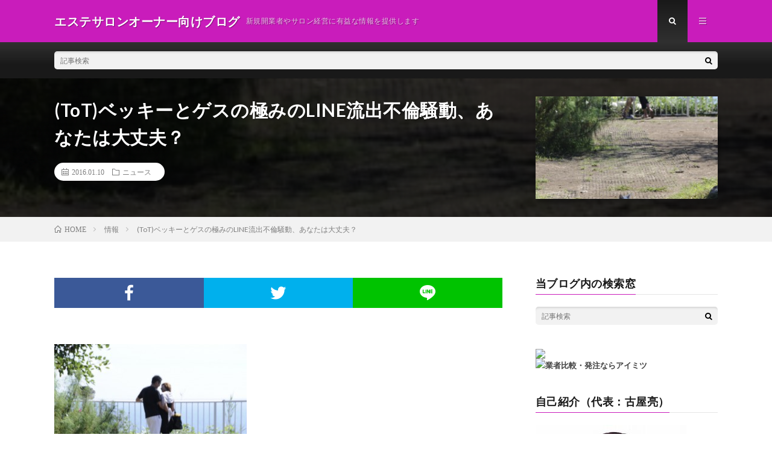

--- FILE ---
content_type: text/html; charset=UTF-8
request_url: http://esthe-connections.net/archives/4849
body_size: 12746
content:
<!DOCTYPE html>
<html lang="ja" prefix="og: http://ogp.me/ns#">
<head prefix="og: http://ogp.me/ns# fb: http://ogp.me/ns/fb# article: http://ogp.me/ns/article#">
<meta charset="UTF-8">
<title>(ToT)ベッキーとゲスの極みのLINE流出不倫騒動、あなたは大丈夫？ │ エステサロンオーナー向けブログ</title>
<link rel='stylesheet' id='wp-block-library-css'  href='http://esthe-connections.net/wp-includes/css/dist/block-library/style.min.css?ver=5.4.18' type='text/css' media='all' />
<link rel='stylesheet' id='contact-form-7-css'  href='http://esthe-connections.net/wp-content/plugins/contact-form-7/includes/css/styles.css?ver=5.1.3' type='text/css' media='all' />
<script type='text/javascript' src='http://esthe-connections.net/wp-includes/js/jquery/jquery.js?ver=1.12.4-wp'></script>
<script type='text/javascript' src='http://esthe-connections.net/wp-includes/js/jquery/jquery-migrate.min.js?ver=1.4.1'></script>
<link rel='https://api.w.org/' href='http://esthe-connections.net/wp-json/' />
<link rel="canonical" href="http://esthe-connections.net/archives/4849" />
<link rel="alternate" type="application/json+oembed" href="http://esthe-connections.net/wp-json/oembed/1.0/embed?url=http%3A%2F%2Festhe-connections.net%2Farchives%2F4849" />
<link rel="alternate" type="text/xml+oembed" href="http://esthe-connections.net/wp-json/oembed/1.0/embed?url=http%3A%2F%2Festhe-connections.net%2Farchives%2F4849&#038;format=xml" />
<!-- Favicon Rotator -->
<link rel="shortcut icon" href="http://esthe-connections.net/wp-content/uploads/2016/01/furuya60-16x16.jpg" />
<!-- End Favicon Rotator -->
<link rel="stylesheet" href="http://esthe-connections.net/wp-content/themes/lionmedia/style.css">
<link rel="stylesheet" href="http://esthe-connections.net/wp-content/themes/lionmedia/css/content.css">
<link rel="stylesheet" href="http://esthe-connections.net/wp-content/themes/lionmedia/css/icon.css">
<link rel="stylesheet" href="https://fonts.googleapis.com/css?family=Lato:400,700,900">
<meta http-equiv="X-UA-Compatible" content="IE=edge">
<meta name="viewport" content="width=device-width, initial-scale=1, shrink-to-fit=no">
<link rel="dns-prefetch" href="//www.google.com">
<link rel="dns-prefetch" href="//www.google-analytics.com">
<link rel="dns-prefetch" href="//fonts.googleapis.com">
<link rel="dns-prefetch" href="//fonts.gstatic.com">
<link rel="dns-prefetch" href="//pagead2.googlesyndication.com">
<link rel="dns-prefetch" href="//googleads.g.doubleclick.net">
<link rel="dns-prefetch" href="//www.gstatic.com">
<style type="text/css">
.l-header,
.searchNavi__title,
.key__cat,
.eyecatch__cat,
.rankingBox__title,
.categoryDescription,
.pagetop,
.contactTable__header .required,
.heading.heading-primary .heading__bg,
.btn__link:hover,
.widget .tag-cloud-link:hover,
.comment-respond .submit:hover,
.comments__list .comment-reply-link:hover,
.widget .calendar_wrap tbody a:hover,
.comments__list .comment-meta,
.ctaPost__btn{background:#c91cbb;}

.heading.heading-first,
.heading.heading-widget::before,
.heading.heading-footer::before,
.btn__link,
.widget .tag-cloud-link,
.comment-respond .submit,
.comments__list .comment-reply-link,
.content a:hover,
.t-light .l-footer,
.ctaPost__btn{border-color:#c91cbb;}

.categoryBox__title,
.dateList__item a[rel=tag]:hover,
.dateList__item a[rel=category]:hover,
.copySns__copyLink:hover,
.btn__link,
.widget .tag-cloud-link,
.comment-respond .submit,
.comments__list .comment-reply-link,
.widget a:hover,
.widget ul li .rsswidget,
.content a,
.related__title,
.ctaPost__btn:hover{color:#c91cbb;}

.c-user01 {color:#000 !important}
.bgc-user01 {background:#000 !important}
.hc-user01:hover {color:#000 !important}
.c-user02 {color:#000 !important}
.bgc-user02 {background:#000 !important}
.hc-user02:hover {color:#000 !important}
.c-user03 {color:#000 !important}
.bgc-user03 {background:#000 !important}
.hc-user03:hover {color:#000 !important}
.c-user04 {color:#000 !important}
.bgc-user04 {background:#000 !important}
.hc-user04:hover {color:#000 !important}
.c-user05 {color:#000 !important}
.bgc-user05 {background:#000 !important}
.hc-user05:hover {color:#000 !important}

.singleTitle {background-image:url("http://esthe-connections.net/wp-content/uploads/2018/04/20170221200241.jpg");}

.content h2{color:#191919;}
.content h2:first-letter{
	font-size:3.2rem;
	padding-bottom:5px;
	border-bottom:3px solid;
	color:#f0b200;
}
.content h3{
	padding:20px;
	color:#191919;
	border: 1px solid #E5E5E5;
	border-left: 5px solid #f0b200;
}
</style>
<meta property="og:site_name" content="エステサロンオーナー向けブログ" />
<meta property="og:type" content="article" />
<meta property="og:title" content="(ToT)ベッキーとゲスの極みのLINE流出不倫騒動、あなたは大丈夫？" />
<meta property="og:description" content="先週は驚きの出来事が有りましたね。 そうです、ベッキーの不倫騒動です。 （ミーハーですみません＾＾） テレビを殆ど見ない僕でさえも ベッキーは知っています。 テレビを良く見る方であれば 僕以上のインパクトを受けたんではないでしょうか？ 現在" />
<meta property="og:url" content="http://esthe-connections.net/archives/4849" />
<meta property="og:image" content="http://esthe-connections.net/wp-content/uploads/2018/04/20170221200241.jpg" />
<meta name="twitter:card" content="summary" />



</head>
<body class="t-dark t-rich">

  
  <!--l-header-->
  <header class="l-header">
    <div class="container">
      
      <div class="siteTitle">

              <p class="siteTitle__name  u-txtShdw">
          <a class="siteTitle__link" href="http://esthe-connections.net">
            <span class="siteTitle__main">エステサロンオーナー向けブログ</span>
          </a>
          <span class="siteTitle__sub">新規開業者やサロン経営に有益な情報を提供します</span>
		</p>	        </div>
      
      <nav class="menuNavi">      
                <ul class="menuNavi__list">
		              <li class="menuNavi__item u-txtShdw"><span class="menuNavi__link menuNavi__link-current icon-search" id="menuNavi__search" onclick="toggle__search();"></span></li>
            <li class="menuNavi__item u-txtShdw"><span class="menuNavi__link icon-menu" id="menuNavi__menu" onclick="toggle__menu();"></span></li>
                  </ul>
      </nav>
      
    </div>
  </header>
  <!--/l-header-->
  
  <!--l-extra-->
        <div class="l-extra" id="extra__search">
      <div class="container">
        <div class="searchNavi">
                    
                <div class="searchBox">
        <form class="searchBox__form" method="get" target="_top" action="http://esthe-connections.net/" >
          <input class="searchBox__input" type="text" maxlength="50" name="s" placeholder="記事検索"><button class="searchBox__submit icon-search" type="submit" value="search"> </button>
        </form>
      </div>        </div>
      </div>
    </div>
        
    <div class="l-extraNone" id="extra__menu">
      <div class="container container-max">
        <nav class="globalNavi">
          <ul class="globalNavi__list">
          	        <li id="menu-item-2784" class="menu-item menu-item-type-post_type menu-item-object-page menu-item-2784"><a href="http://esthe-connections.net/page-2547">新規開業コンサルティング</a></li>
<li id="menu-item-2749" class="menu-item menu-item-type-post_type menu-item-object-page menu-item-2749"><a href="http://esthe-connections.net/page-830">売上UPコンサルティング</a></li>
<li id="menu-item-2786" class="menu-item menu-item-type-post_type menu-item-object-page menu-item-2786"><a href="http://esthe-connections.net/%e6%b1%82%e4%ba%ba%e5%8b%9f%e9%9b%86">【主婦限定】求人募集</a></li>
<li id="menu-item-397" class="menu-item menu-item-type-custom menu-item-object-custom menu-item-has-children menu-item-397"><a href="http://www.esthe-connections.com/company/">会社案内</a></li>
<li id="menu-item-2791" class="menu-item menu-item-type-custom menu-item-object-custom menu-item-2791"><a href="http://www.esthe-connections.com/contact/">お問い合わせ</a></li>
	                                    </ul>
        </nav>
      </div>
    </div>
  <!--/l-extra-->

  <div class="singleTitle">
    <div class="container">
    
      <!-- タイトル -->
      <div class="singleTitle__heading">
        <h1 class="heading heading-singleTitle u-txtShdw">(ToT)ベッキーとゲスの極みのLINE流出不倫騒動、あなたは大丈夫？</h1>        
        
        <ul class="dateList dateList-singleTitle">
          <li class="dateList__item icon-calendar">2016.01.10</li>
          <li class="dateList__item icon-folder"><a class="hc" href="http://esthe-connections.net/archives/category/news" rel="category">ニュース</a></li>
                  </ul>
        
        
        
      </div>
      <!-- /タイトル -->

      <!-- アイキャッチ -->
      <div class="eyecatch eyecatch-singleTitle">
        		  <img src="http://esthe-connections.net/wp-content/uploads/2018/04/20170221200241.jpg" alt="(ToT)ベッキーとゲスの極みのLINE流出不倫騒動、あなたは大丈夫？" width="272" height="410" >
		  	      
      </div>
      <!-- /アイキャッチ -->

    </div>
  </div>
<div class="breadcrumb" ><div class="container" ><ul class="breadcrumb__list"><li class="breadcrumb__item" itemscope itemtype="http://data-vocabulary.org/Breadcrumb"><a href="http://esthe-connections.net/" itemprop="url"><span class="icon-home" itemprop="title">HOME</span></a></li><li class="breadcrumb__item" itemscope itemtype="http://data-vocabulary.org/Breadcrumb"><a href="http://esthe-connections.net/archives/category/information" itemprop="url"><span itemprop="title">情報</span></a></li><li class="breadcrumb__item">(ToT)ベッキーとゲスの極みのLINE流出不倫騒動、あなたは大丈夫？</li></ul></div></div>
  <!-- l-wrapper -->
  <div class="l-wrapper">
	
    <!-- l-main -->
    <main class="l-main">
           
	        <!-- 記事上シェアボタン -->
        <aside>
<ul class="socialList">
<li class="socialList__item"><a class="socialList__link icon-facebook" href="http://www.facebook.com/sharer.php?u=http%3A%2F%2Festhe-connections.net%2Farchives%2F4849&amp;t=%28ToT%29%E3%83%99%E3%83%83%E3%82%AD%E3%83%BC%E3%81%A8%E3%82%B2%E3%82%B9%E3%81%AE%E6%A5%B5%E3%81%BF%E3%81%AELINE%E6%B5%81%E5%87%BA%E4%B8%8D%E5%80%AB%E9%A8%92%E5%8B%95%E3%80%81%E3%81%82%E3%81%AA%E3%81%9F%E3%81%AF%E5%A4%A7%E4%B8%88%E5%A4%AB%EF%BC%9F" target="_blank" title="Facebookで共有"></a></li><li class="socialList__item"><a class="socialList__link icon-twitter" href="http://twitter.com/intent/tweet?text=%28ToT%29%E3%83%99%E3%83%83%E3%82%AD%E3%83%BC%E3%81%A8%E3%82%B2%E3%82%B9%E3%81%AE%E6%A5%B5%E3%81%BF%E3%81%AELINE%E6%B5%81%E5%87%BA%E4%B8%8D%E5%80%AB%E9%A8%92%E5%8B%95%E3%80%81%E3%81%82%E3%81%AA%E3%81%9F%E3%81%AF%E5%A4%A7%E4%B8%88%E5%A4%AB%EF%BC%9F&amp;http%3A%2F%2Festhe-connections.net%2Farchives%2F4849&amp;url=http%3A%2F%2Festhe-connections.net%2Farchives%2F4849" target="_blank" title="Twitterで共有"></a></li><li class="socialList__item"><a class="socialList__link icon-line" href="http://line.naver.jp/R/msg/text/?%28ToT%29%E3%83%99%E3%83%83%E3%82%AD%E3%83%BC%E3%81%A8%E3%82%B2%E3%82%B9%E3%81%AE%E6%A5%B5%E3%81%BF%E3%81%AELINE%E6%B5%81%E5%87%BA%E4%B8%8D%E5%80%AB%E9%A8%92%E5%8B%95%E3%80%81%E3%81%82%E3%81%AA%E3%81%9F%E3%81%AF%E5%A4%A7%E4%B8%88%E5%A4%AB%EF%BC%9F%0D%0Ahttp%3A%2F%2Festhe-connections.net%2Farchives%2F4849" target="_blank" title="LINEで送る"></a></li></ul>
</aside>
	  <!-- /記事上シェアボタン -->
	  
	        
            
      
	  
	        <section class="content">
	    <p><img src="http://esthe-connections.net/wp-content/uploads/2018/04/20170221200241.jpg" alt="" width="319" height="481" class="alignnone size-full wp-image-4850" /></p>
<p>先週は驚きの出来事が有りましたね。</p>
<p>そうです、<span style="color: #ff0000"><strong>ベッキーの不倫騒動</strong></span>です。<br />
（ミーハーですみません＾＾）<span id="more-4849"></span></p>
<p><img src="http://ir-jp.amazon-adsystem.com/e/ir?t=conne-22&amp;l=as2&amp;o=9&amp;a=B0051BFTD6" border="0" alt="" width="1" height="1" style="border: none !important;margin: 0px !important" />テレビを殆ど見ない僕でさえも<br />
ベッキーは知っています。</p>
<p>テレビを良く見る方であれば<br />
僕以上のインパクトを受けたんではないでしょうか？</p>
<p>現在出演中の<span style="color: #ff0000"><strong>テレビCMは１０社</strong></span>。<br />
超売れっ子のタレントですからね。</p>
<p><img src="http://ir-jp.amazon-adsystem.com/e/ir?t=conne-22&amp;l=as2&amp;o=9&amp;a=4797370858" border="0" alt="" width="1" height="1" style="border: none !important;margin: 0px !important" />LINEがまだ今ほど普及していなかった頃に<br />
LINEのCMをしていましたし。。。</p>
<p>でも何であそこまで生々しい写真や<br />
LINEのやり取りのスクリーンショットが流出したのか？</p>
<p>怖いですよね。</p>
<p>これはLINEを使う全ての人が<br />
セキュリティを再認識する必要がある<br />
出来事だともいえますよね。</p>
<p>簡単に今回の騒動を<br />
時系列にまとめるとこんな感じ。</p>
<blockquote><p>●2015年10月頃<br />
二人が出会う<br />
<img src="http://ir-jp.amazon-adsystem.com/e/ir?t=conne-22&amp;l=as2&amp;o=9&amp;a=B00WZI344O" border="0" alt="" width="1" height="1" style="border: none !important;margin: 0px !important" /></p>
<p>ベッキーは元々ゲスの極み乙女。川谷のファンでした。<br />
ライブや打ち上げにベッキーが参加し、<br />
川谷さんとお友達になった。</p>
<p>●2015年11月頃<br />
卒論LINEのやり取り</p>
<p>川谷さんがベッキーに<br />
「卒論提出できるよう話し合いしてる」<br />
と伝える。卒論とは離婚届の隠語。</p>
<p>それに対しベッキー「待ってる」<br />
とLINEを返す。</p>
<p>この時のLINEのスクリーンショットが流出。</p>
<p>●2015年12月24日～25日<br />
クリスマスデート<br />
<img src="http://ir-jp.amazon-adsystem.com/e/ir?t=conne-22&amp;l=as2&amp;o=9&amp;a=B015QPR79U" border="0" alt="" width="1" height="1" style="border: none !important;margin: 0px !important" /></p>
<p>ディズニーシーでデート&amp;お泊まり</p>
<p>●2015年12月26日<br />
横浜のホテルで密会</p>
<p>●2015年12月31日～<br />
二人で川谷さんの実家へ（長崎県）<br />
<img src="http://ir-jp.amazon-adsystem.com/e/ir?t=conne-22&amp;l=as2&amp;o=9&amp;a=B00ADMVL3K" border="0" alt="" width="1" height="1" style="border: none !important;margin: 0px !important" /></p>
<p>川谷さんがベッキーを連れて長崎県に旅行。<br />
実家にもベッキーを連れて行いった。</p>
<p>●2016年1月1日<br />
週刊文春から直撃取材<br />
<img src="http://ir-jp.amazon-adsystem.com/e/ir?t=conne-22&amp;l=as2&amp;o=9&amp;a=B019HECU0M" border="0" alt="" width="1" height="1" style="border: none !important;margin: 0px !important" /></p>
<p>旅行中に週刊文春から直撃取材をされる二人。</p>
<p>動揺し顔を隠し、<br />
「（交際は)ないです。事務所を通してもらえますか」<br />
とベッキーは答えた。</p>
<p>●1月6日<br />
ベッキーが謝罪会見<br />
川谷さんはFAXで謝罪</p>
<p>●1月9日<br />
ベッキーがテレビ出演<br />
<img src="http://ir-jp.amazon-adsystem.com/e/ir?t=conne-22&amp;l=as2&amp;o=9&amp;a=B00M3YB96A" border="0" alt="" width="1" height="1" style="border: none !important;margin: 0px !important" /></p>
<p>午前8時30分より「にじいろジーン」に出演。<br />
自らがレギュラー司会を務める番組。<br />
川谷さんとの不倫問題には触れず。</p></blockquote>
<p>ここまでが時系列で簡単にまとめたものです。</p>
<hr />
<p>いや～<br />
それにしてもなぜこのLINE画像が流出したのかが<br />
気になりますよね。</p>
<p>LINEのセキュリティーは笊（ざる）なんじゃないか？<br />
なんて思ってしまう方もいるはずです。</p>
<p>しかし、<span style="color: #ff0000"><strong>LINEのセキュリティは強固</strong></span>なもののようです。</p>
<p>LINEがセキュリティ対策をしっかりしていたとしても<br />
利用者のセキュリティ対策が弱いと、<br />
LINEの覗き見したい人に見られてしまいます。</p>
<p>つまり、LINE側ができる対策ではなく<br />
<span style="color: #ff0000"><strong>ライン使用者にしか出来ないセキュリティ対策</strong></span>があるということです。</p>
<p>いろいろと調べてみたところ<br />
LINEの中身を見られてしまう<br />
可能性が高い３つのケースが有りました。</p>
<p>※恋人間や夫婦間での想定です。</p>

		<div class="outline">
		  <span class="outline__title">目次</span>
		  <input class="outline__toggle" id="outline__toggle" type="checkbox" checked>
		  <label class="outline__switch" for="outline__toggle"></label>
		  <ul class="outline__list outline__list-5"><li class="outline__item"><a class="outline__link" href="#outline__1"><span class="outline__number">1.</span> １．スマホを取り上げられる</a></li><li class="outline__item"><a class="outline__link" href="#outline__2"><span class="outline__number">2.</span> ２．PCからログインされる</a></li><li class="outline__item"><a class="outline__link" href="#outline__3"><span class="outline__number">3.</span> ３．誤送信（自爆）</a></li></ul>
		</div><h5 id="outline__1"><img src="http://ir-jp.amazon-adsystem.com/e/ir?t=conne-22&amp;l=as2&amp;o=9&amp;a=B003NYUU3C" border="0" alt="" width="1" height="1" style="border: none !important;margin: 0px !important" />１．スマホを取り上げられる</h5>
<p>これは力ずくでのやり取りです。</p>
<p>例えば旦那さんが浮気をしていて、<br />
奥さんが不審がっているような場面。</p>
<p><span style="color: #ff0000"><strong>「後ろめたいことが無いなら、LINE見せてよ！」</strong></span></p>
<p>こんな修羅場のシーンですね。</p>
<h5 id="outline__2">２．PCからログインされる</h5>
<p>LINEはPCでも利用可能です。<br />
<span style="color: #ff0000"><strong>IDはスマホと同じ</strong></span>ですので、相手のLINE IDを調べて<br />
パスワードがわかればログインできます。</p>
<p>LINE IDは簡単に聞いたり出来るでしょうし<br />
パスワードさえいろいろと試してみて当たれば、<br />
完全に自分のLINEとして利用することが出来てしまいます。</p>
<p>もちろんパスワード当てることは簡単では有りませんが<br />
夫婦間や恋人間だと何となくわかりこともあります。</p>
<p>記念日など思いつくパスワードを入れてると<br />
あたってしまうケースも有るようです。</p>
<p>※補足ですが<br />
PCでLINEを操作している時に、<span style="color: #ff0000"><strong>離席をするのも危険</strong></span>です。</p>
<p>LINEは自動的にログアウトはしないので<br />
PCを他人が操作できる状態だと、<br />
離席中は丸見え状態となります。</p>
<p>これを防ぐ方法としては、<br />
<span style="color: #ff0000"><strong>離席時にはLINEをログアウトしたり、PCをロック</strong></span>したりして<br />
操作ができないようにする必要があります。</p>
<h5 id="outline__3">３．誤送信（自爆）</h5>
<p>これはメール時代から多くありますし、<br />
恋愛や夫婦関係以外のビジネスシーンでも有りますね。</p>
<p><span style="color: #ff0000"><strong>送信先と送信相手を間違えてしまう</strong></span>っていう<br />
超イージーミスです（笑）</p>
<p>夜の疲れた時間や、お酒を飲んでいる時などは要注意ですね。</p>
<p>作家の佐藤 優（さとう まさる）さんの書籍で読んで<br />
それから、僕も守っていることがあります。</p>
<p><span style="background-color: #ffcc00">お酒を飲んだら仕事のメールはしない。</span><br />
<span style="background-color: #ffcc00">仕事以外のメールも控える。</span></p>
<p>お酒を飲むと誰でも気が大きくなったり、<br />
判断力が低下したりします。</p>
<p>だから、そのように心がけています。</p>
<hr />
<p>不倫をしている人は、スリルを楽しんだり、<br />
盲目になり無我夢中となっているかのどちらかでしょう。</p>
<p>今回はベッキーさんと川谷さんを事例にだしたので<br />
色恋問題の話となりましたが<br />
<span style="background-color: #ffcc00">ビジネスやお客様とのやり取り、友人間とのやり取りでも同じこと。</span></p>
<p>画像やメールなどのようにデジタルデータとして<br />
様々な記録が残ります。</p>
<p>そして、昔と違って<br />
街中の全ての人達がそのデジタルデータを<br />
情報発信できる時代です。</p>
<p>例えば、友達（仮名A子さん）の旦那（仮名B男さん）が昼間から不倫相手と会っていた。<br />
A子さんのママ友はB男さんと不倫相手が手をつないでいるところを<br />
スマホで撮影、そしてA子さんにメール送信。。。</p>
<p>スマホがなければ「他人の空似でしょ？」<br />
ってB男さんは嘘をつけますが、写真で撮られれば<br />
<strong><span style="color: #ff0000">服装や持ち物などで、限りなく本人が特定</span></strong>されてしまいます。</p>
<p>こんなことはどこにでも転がっている現実です。<br />
<strong><span style="color: #ff0000">とても嘘を突き通すのが難しい時代</span></strong>ですよね。</p>
<p>後ろめたいことをしている人は<br />
<span style="background-color: #ffcc00">ITリテラシーを高めて嘘つきのスペシャリスト</span>になる必要が<br />
必須の時代ですね。</p>
<p>でも、相手に疑われたら最後<br />
探偵に一週間でも偵察されたら<br />
間違いなく全てがバレてしまいます（笑）</p>
<p>嘘も方便ですが<br />
人生を棒に振らないように<br />
正々堂々と生きていきたいものですね(^^)</p>
<p>失敗をしたり理性を抑えられないのが<br />
<strong><span style="color: #ff0000">人間らしい</span></strong>ともいえますが（笑）</p>
      </section>
	        
      
      
      
	        <!-- 記事下シェアボタン -->
        <aside>
<ul class="socialList">
<li class="socialList__item"><a class="socialList__link icon-facebook" href="http://www.facebook.com/sharer.php?u=http%3A%2F%2Festhe-connections.net%2Farchives%2F4849&amp;t=%28ToT%29%E3%83%99%E3%83%83%E3%82%AD%E3%83%BC%E3%81%A8%E3%82%B2%E3%82%B9%E3%81%AE%E6%A5%B5%E3%81%BF%E3%81%AELINE%E6%B5%81%E5%87%BA%E4%B8%8D%E5%80%AB%E9%A8%92%E5%8B%95%E3%80%81%E3%81%82%E3%81%AA%E3%81%9F%E3%81%AF%E5%A4%A7%E4%B8%88%E5%A4%AB%EF%BC%9F" target="_blank" title="Facebookで共有"></a></li><li class="socialList__item"><a class="socialList__link icon-twitter" href="http://twitter.com/intent/tweet?text=%28ToT%29%E3%83%99%E3%83%83%E3%82%AD%E3%83%BC%E3%81%A8%E3%82%B2%E3%82%B9%E3%81%AE%E6%A5%B5%E3%81%BF%E3%81%AELINE%E6%B5%81%E5%87%BA%E4%B8%8D%E5%80%AB%E9%A8%92%E5%8B%95%E3%80%81%E3%81%82%E3%81%AA%E3%81%9F%E3%81%AF%E5%A4%A7%E4%B8%88%E5%A4%AB%EF%BC%9F&amp;http%3A%2F%2Festhe-connections.net%2Farchives%2F4849&amp;url=http%3A%2F%2Festhe-connections.net%2Farchives%2F4849" target="_blank" title="Twitterで共有"></a></li><li class="socialList__item"><a class="socialList__link icon-line" href="http://line.naver.jp/R/msg/text/?%28ToT%29%E3%83%99%E3%83%83%E3%82%AD%E3%83%BC%E3%81%A8%E3%82%B2%E3%82%B9%E3%81%AE%E6%A5%B5%E3%81%BF%E3%81%AELINE%E6%B5%81%E5%87%BA%E4%B8%8D%E5%80%AB%E9%A8%92%E5%8B%95%E3%80%81%E3%81%82%E3%81%AA%E3%81%9F%E3%81%AF%E5%A4%A7%E4%B8%88%E5%A4%AB%EF%BC%9F%0D%0Ahttp%3A%2F%2Festhe-connections.net%2Farchives%2F4849" target="_blank" title="LINEで送る"></a></li></ul>
</aside>
	  <!-- /記事下シェアボタン -->
	  


      

      
	        
            
      


      

	  
	  	  


	  
	        <!-- 関連記事 -->
	  <aside class="related"><h2 class="heading heading-primary">関連する記事</h2><ul class="related__list">	      <li class="related__item">
	        <a class="related__imgLink" href="http://esthe-connections.net/archives/5044" title="ららぽーと湘南平塚のチームラボアイランドを視察？！">
					      <img src="http://esthe-connections.net/wp-content/uploads/2018/04/20170221200610-150x150.jpg" alt="ららぽーと湘南平塚のチームラボアイランドを視察？！" width="150" height="150" >
			  		    	        </a>
	        <h3 class="related__title">
	          <a href="http://esthe-connections.net/archives/5044">ららぽーと湘南平塚のチームラボアイランドを視察？！</a>
	                        <span class="icon-calendar">2016.10.26</span>
              	        </h3>
	        <p class="related__contents">先日、新しく出来た 平塚にあるららぽーと湘南平塚に 行ってきました。 目的は チームラボアイランドです。 24日に行ったのですが 休日かのような激混み[…]</p>
	      </li>
	  		      <li class="related__item">
	        <a class="related__imgLink" href="http://esthe-connections.net/archives/5001" title="技術革新を楽しもう！　絵が動き出すチームラボのお絵かきアニマルズ">
					      <img src="http://esthe-connections.net/wp-content/uploads/2018/04/20170221200515-150x150.jpg" alt="技術革新を楽しもう！　絵が動き出すチームラボのお絵かきアニマルズ" width="150" height="150" >
			  		    	        </a>
	        <h3 class="related__title">
	          <a href="http://esthe-connections.net/archives/5001">技術革新を楽しもう！　絵が動き出すチームラボのお絵かきアニマルズ</a>
	                        <span class="icon-calendar">2016.08.09</span>
              	        </h3>
	        <p class="related__contents">&nbsp; 自分が描いた絵が 大きなスクリーン上で まるで生きているかのように動き出したら？ 興奮しませんか？ マスコミなどでも話題になっていたので[…]</p>
	      </li>
	  		      <li class="related__item">
	        <a class="related__imgLink" href="http://esthe-connections.net/archives/4891" title="スマホで仕事しよう！Gmailジーメール転送編vol.4">
					      <img src="http://esthe-connections.net/wp-content/uploads/2018/04/20170221200328-150x150.jpg" alt="スマホで仕事しよう！Gmailジーメール転送編vol.4" width="150" height="150" >
			  		    	        </a>
	        <h3 class="related__title">
	          <a href="http://esthe-connections.net/archives/4891">スマホで仕事しよう！Gmailジーメール転送編vol.4</a>
	                        <span class="icon-calendar">2016.03.14</span>
              	        </h3>
	        <p class="related__contents">メール設定をされた際の パスワード等の情報はご用意頂けましたか？ では、 具体的な設定操作に入ります。 御自身が使うGmailアドレス（転送先アドレス[…]</p>
	      </li>
	  	</ul></aside>	        <!-- /関連記事 -->
	  	  


	  
	        <!-- コメント -->
                    <aside class="comments">
        		
				
			<div id="respond" class="comment-respond">
		<h2 class="heading heading-primary">コメントを書く <small><a rel="nofollow" id="cancel-comment-reply-link" href="/archives/4849#respond" style="display:none;">コメントをキャンセル</a></small></h2><form action="http://esthe-connections.net/wp-comments-post.php" method="post" id="commentform" class="comment-form"><p class="comment-notes"><span id="email-notes">メールアドレスが公開されることはありません。</span> <span class="required">*</span> が付いている欄は必須項目です</p><p class="comment-form-comment"><label for="comment">コメント</label><textarea id="comment" name="comment" cols="45" rows="8" maxlength="65525" required="required"></textarea></p><p style="clear: both;" class="subscribe-to-comments">
			<input type="checkbox" name="subscribe" id="subscribe" value="subscribe" style="width: auto;" />
			<label for="subscribe">Notify me of followup comments via e-mail</label>
			</p><p class="comment-form-author"><label for="author">名前 <span class="required">*</span></label> <input id="author" name="author" type="text" value="" size="30" maxlength="245" required='required' /></p>
<p class="comment-form-email"><label for="email">メール <span class="required">*</span></label> <input id="email" name="email" type="text" value="" size="30" maxlength="100" aria-describedby="email-notes" required='required' /></p>
<p class="comment-form-url"><label for="url">サイト</label> <input id="url" name="url" type="text" value="" size="30" maxlength="200" /></p>
<p class="comment-form-cookies-consent"><input id="wp-comment-cookies-consent" name="wp-comment-cookies-consent" type="checkbox" value="yes" /> <label for="wp-comment-cookies-consent">次回のコメントで使用するためブラウザーに自分の名前、メールアドレス、サイトを保存する。</label></p>
<p class="form-submit"><input name="submit" type="submit" id="submit" class="submit" value="コメントを送信" /> <input type='hidden' name='comment_post_ID' value='4849' id='comment_post_ID' />
<input type='hidden' name='comment_parent' id='comment_parent' value='0' />
</p><p style="display: none;"><input type="hidden" id="akismet_comment_nonce" name="akismet_comment_nonce" value="1b26f8e85b" /></p><p style="display: none;"><input type="hidden" id="ak_js" name="ak_js" value="46"/></p></form>	</div><!-- #respond -->
	<p class="akismet_comment_form_privacy_notice">このサイトはスパムを低減するために Akismet を使っています。<a href="https://akismet.com/privacy/" target="_blank" rel="nofollow noopener">コメントデータの処理方法の詳細はこちらをご覧ください</a>。</p>      </aside>
            <!-- /コメント -->
	  	  

	  
	        <!-- PVカウンター -->
        	  <!-- /PVカウンター -->
	        
      
    </main>
    <!-- /l-main -->

    
	    <!-- l-sidebar -->
          <div class="l-sidebar">
	  
	          <aside class="widget"><h2 class="heading heading-widget">当ブログ内の検索窓</h2>      <div class="searchBox">
        <form class="searchBox__form" method="get" target="_top" action="http://esthe-connections.net/" >
          <input class="searchBox__input" type="text" maxlength="50" name="s" placeholder="記事検索"><button class="searchBox__submit icon-search" type="submit" value="search"> </button>
        </form>
      </div></aside><aside class="widget">			<div class="textwidget"><a title="未来企業インタビューに掲載" href="http://imitsu.jp/interview/case328" target="_blank" rel="noopener noreferrer"><img src="http://image.imitsu.jp/banner/interview/201602/bnr_interview_200_200.png" style="display: block; vertical-align: top;" /></a><a title="業者比較・発注ならアイミツ" href="https://imitsu.jp/" target="_blank" rel="noopener noreferrer"><img src="http://image.imitsu.jp/banner/interview/201602/bnr_interview_200_200_2.png" alt="業者比較・発注ならアイミツ" style="display: block; vertical-align: top;" /></a></div>
		</aside><aside class="widget"><h2 class="heading heading-widget">自己紹介（代表：古屋亮）</h2>			<div class="textwidget"><a href="http://esthe-connections.net/page-10081" target="_blank" rel="noopener noreferrer"><img src="http://esthe-connections.net/wp-content/uploads/2015/10/furuya250.jpg" alt="furuya250" width="250" height="250" class="size-full wp-image-2448 aligncenter" /></a><br>
自己紹介ページをCHECK！<br></div>
		</aside><aside class="widget"><h2 class="heading heading-widget">プロフィール</h2>			<div class="textwidget"><p style="text-align: center;"><a href="http://www.esthe-connections.com/"><img src="http://esthe-connections.net/wp-content/uploads/2013/04/rogo-e1365863741666.jpg" alt="プロフィール" width="150" height="49" class="aligncenter" /></a>
<br>
<a href="http://www.esthe-connections.com/" target="_blank" rel="noopener noreferrer">株式会社コネクションズの公式サイト</a><br><br>
<a href="http://sapuri.my-expert.net/" target="_blank" rel="noopener noreferrer">【ムニサプリ】「完全オリジナル・10個から製造・7万円から」のサプリメントOEMシステム</a><br><br>
※弊社はエステティックサロン様の売上アップのために、ホームページ制作、コンサルティング等のサービスを提供しています。</p></div>
		</aside><aside class="widget"><h2 class="heading heading-widget">お試しコンサルのご案内</h2>			<div class="textwidget"><a href="http://esthe-connections.net/page-2547" target="_blank" rel="attachment wp-att-2710 noopener noreferrer"><img src="http://esthe-connections.net/wp-content/uploads/2016/01/beginner_banner.jpg" alt="beginner_banner" width="260" height="110" class="size-full wp-image-2710 aligncenter" /></a>

&nbsp;

<a href="http://esthe-connections.net/page-830" target="_blank" rel="attachment wp-att-2711 noopener noreferrer"><img src="http://esthe-connections.net/wp-content/uploads/2016/01/sample_banner.jpg" alt="sample_banner" width="260" height="110" class="size-full wp-image-2711 aligncenter" /></a></div>
		</aside>	  	  
	        <div class="widgetSticky">
        <aside class="widget widget-sticky"><h2 class="heading heading-widget">カテゴリー</h2><form action="http://esthe-connections.net" method="get"><label class="screen-reader-text" for="cat">カテゴリー</label><select  name='cat' id='cat' class='postform' >
	<option value='-1'>カテゴリーを選択</option>
	<option class="level-0" value="247">※サロン選びには基礎知識が必須？&nbsp;&nbsp;(77)</option>
	<option class="level-0" value="248">★おまけ&nbsp;&nbsp;(1)</option>
	<option class="level-0" value="237">ア行&nbsp;&nbsp;(14)</option>
	<option class="level-0" value="236">エステ用語集（サロンを探している方向け）&nbsp;&nbsp;(78)</option>
	<option class="level-0" value="238">カ行&nbsp;&nbsp;(14)</option>
	<option class="level-0" value="234">コンサルティング&nbsp;&nbsp;(4)</option>
	<option class="level-0" value="239">サ行&nbsp;&nbsp;(8)</option>
	<option class="level-0" value="240">タ行&nbsp;&nbsp;(8)</option>
	<option class="level-0" value="241">ナ行&nbsp;&nbsp;(3)</option>
	<option class="level-0" value="233">ニュース&nbsp;&nbsp;(9)</option>
	<option class="level-0" value="242">ハ行&nbsp;&nbsp;(19)</option>
	<option class="level-0" value="230">マインド&nbsp;&nbsp;(28)</option>
	<option class="level-0" value="231">マネージメント&nbsp;&nbsp;(9)</option>
	<option class="level-0" value="243">マ行&nbsp;&nbsp;(2)</option>
	<option class="level-0" value="244">ヤ行&nbsp;&nbsp;(2)</option>
	<option class="level-0" value="245">ラ行&nbsp;&nbsp;(4)</option>
	<option class="level-0" value="246">ワ行&nbsp;&nbsp;(1)</option>
	<option class="level-0" value="232">企画&nbsp;&nbsp;(4)</option>
	<option class="level-0" value="228">営業&nbsp;&nbsp;(8)</option>
	<option class="level-0" value="235">情報&nbsp;&nbsp;(24)</option>
	<option class="level-0" value="3">未分類&nbsp;&nbsp;(329)</option>
	<option class="level-0" value="229">集客&nbsp;&nbsp;(4)</option>
</select>
</form>
<script type="text/javascript">
/* <![CDATA[ */
(function() {
	var dropdown = document.getElementById( "cat" );
	function onCatChange() {
		if ( dropdown.options[ dropdown.selectedIndex ].value > 0 ) {
			dropdown.parentNode.submit();
		}
	}
	dropdown.onchange = onCatChange;
})();
/* ]]> */
</script>

			</aside><aside class="widget widget-sticky"><h2 class="heading heading-widget">アーカイブ</h2>		<label class="screen-reader-text" for="archives-dropdown-2">アーカイブ</label>
		<select id="archives-dropdown-2" name="archive-dropdown">
			
			<option value="">月を選択</option>
				<option value='http://esthe-connections.net/archives/date/2018/07'> 2018年7月 &nbsp;(3)</option>
	<option value='http://esthe-connections.net/archives/date/2018/06'> 2018年6月 &nbsp;(4)</option>
	<option value='http://esthe-connections.net/archives/date/2018/05'> 2018年5月 &nbsp;(6)</option>
	<option value='http://esthe-connections.net/archives/date/2018/04'> 2018年4月 &nbsp;(4)</option>
	<option value='http://esthe-connections.net/archives/date/2018/03'> 2018年3月 &nbsp;(5)</option>
	<option value='http://esthe-connections.net/archives/date/2018/02'> 2018年2月 &nbsp;(2)</option>
	<option value='http://esthe-connections.net/archives/date/2018/01'> 2018年1月 &nbsp;(3)</option>
	<option value='http://esthe-connections.net/archives/date/2017/12'> 2017年12月 &nbsp;(4)</option>
	<option value='http://esthe-connections.net/archives/date/2017/11'> 2017年11月 &nbsp;(4)</option>
	<option value='http://esthe-connections.net/archives/date/2017/10'> 2017年10月 &nbsp;(4)</option>
	<option value='http://esthe-connections.net/archives/date/2017/09'> 2017年9月 &nbsp;(5)</option>
	<option value='http://esthe-connections.net/archives/date/2017/08'> 2017年8月 &nbsp;(4)</option>
	<option value='http://esthe-connections.net/archives/date/2017/07'> 2017年7月 &nbsp;(4)</option>
	<option value='http://esthe-connections.net/archives/date/2017/06'> 2017年6月 &nbsp;(4)</option>
	<option value='http://esthe-connections.net/archives/date/2017/05'> 2017年5月 &nbsp;(5)</option>
	<option value='http://esthe-connections.net/archives/date/2017/04'> 2017年4月 &nbsp;(4)</option>
	<option value='http://esthe-connections.net/archives/date/2017/03'> 2017年3月 &nbsp;(4)</option>
	<option value='http://esthe-connections.net/archives/date/2017/02'> 2017年2月 &nbsp;(4)</option>
	<option value='http://esthe-connections.net/archives/date/2017/01'> 2017年1月 &nbsp;(4)</option>
	<option value='http://esthe-connections.net/archives/date/2016/12'> 2016年12月 &nbsp;(4)</option>
	<option value='http://esthe-connections.net/archives/date/2016/11'> 2016年11月 &nbsp;(5)</option>
	<option value='http://esthe-connections.net/archives/date/2016/10'> 2016年10月 &nbsp;(4)</option>
	<option value='http://esthe-connections.net/archives/date/2016/09'> 2016年9月 &nbsp;(4)</option>
	<option value='http://esthe-connections.net/archives/date/2016/08'> 2016年8月 &nbsp;(5)</option>
	<option value='http://esthe-connections.net/archives/date/2016/07'> 2016年7月 &nbsp;(4)</option>
	<option value='http://esthe-connections.net/archives/date/2016/06'> 2016年6月 &nbsp;(4)</option>
	<option value='http://esthe-connections.net/archives/date/2016/05'> 2016年5月 &nbsp;(4)</option>
	<option value='http://esthe-connections.net/archives/date/2016/04'> 2016年4月 &nbsp;(5)</option>
	<option value='http://esthe-connections.net/archives/date/2016/03'> 2016年3月 &nbsp;(3)</option>
	<option value='http://esthe-connections.net/archives/date/2016/02'> 2016年2月 &nbsp;(6)</option>
	<option value='http://esthe-connections.net/archives/date/2016/01'> 2016年1月 &nbsp;(4)</option>
	<option value='http://esthe-connections.net/archives/date/2015/12'> 2015年12月 &nbsp;(4)</option>
	<option value='http://esthe-connections.net/archives/date/2015/11'> 2015年11月 &nbsp;(82)</option>
	<option value='http://esthe-connections.net/archives/date/2015/10'> 2015年10月 &nbsp;(5)</option>
	<option value='http://esthe-connections.net/archives/date/2015/09'> 2015年9月 &nbsp;(4)</option>
	<option value='http://esthe-connections.net/archives/date/2015/08'> 2015年8月 &nbsp;(5)</option>
	<option value='http://esthe-connections.net/archives/date/2015/07'> 2015年7月 &nbsp;(4)</option>
	<option value='http://esthe-connections.net/archives/date/2015/06'> 2015年6月 &nbsp;(4)</option>
	<option value='http://esthe-connections.net/archives/date/2015/05'> 2015年5月 &nbsp;(5)</option>
	<option value='http://esthe-connections.net/archives/date/2015/04'> 2015年4月 &nbsp;(4)</option>
	<option value='http://esthe-connections.net/archives/date/2015/03'> 2015年3月 &nbsp;(5)</option>
	<option value='http://esthe-connections.net/archives/date/2015/02'> 2015年2月 &nbsp;(4)</option>
	<option value='http://esthe-connections.net/archives/date/2015/01'> 2015年1月 &nbsp;(4)</option>
	<option value='http://esthe-connections.net/archives/date/2014/12'> 2014年12月 &nbsp;(5)</option>
	<option value='http://esthe-connections.net/archives/date/2014/11'> 2014年11月 &nbsp;(4)</option>
	<option value='http://esthe-connections.net/archives/date/2014/10'> 2014年10月 &nbsp;(4)</option>
	<option value='http://esthe-connections.net/archives/date/2014/09'> 2014年9月 &nbsp;(6)</option>
	<option value='http://esthe-connections.net/archives/date/2014/08'> 2014年8月 &nbsp;(4)</option>
	<option value='http://esthe-connections.net/archives/date/2014/07'> 2014年7月 &nbsp;(4)</option>
	<option value='http://esthe-connections.net/archives/date/2014/06'> 2014年6月 &nbsp;(3)</option>
	<option value='http://esthe-connections.net/archives/date/2014/05'> 2014年5月 &nbsp;(4)</option>
	<option value='http://esthe-connections.net/archives/date/2014/04'> 2014年4月 &nbsp;(4)</option>
	<option value='http://esthe-connections.net/archives/date/2014/03'> 2014年3月 &nbsp;(4)</option>
	<option value='http://esthe-connections.net/archives/date/2014/02'> 2014年2月 &nbsp;(5)</option>
	<option value='http://esthe-connections.net/archives/date/2014/01'> 2014年1月 &nbsp;(5)</option>
	<option value='http://esthe-connections.net/archives/date/2013/12'> 2013年12月 &nbsp;(4)</option>
	<option value='http://esthe-connections.net/archives/date/2013/11'> 2013年11月 &nbsp;(4)</option>
	<option value='http://esthe-connections.net/archives/date/2013/10'> 2013年10月 &nbsp;(5)</option>
	<option value='http://esthe-connections.net/archives/date/2013/09'> 2013年9月 &nbsp;(5)</option>
	<option value='http://esthe-connections.net/archives/date/2013/08'> 2013年8月 &nbsp;(14)</option>
	<option value='http://esthe-connections.net/archives/date/2013/07'> 2013年7月 &nbsp;(5)</option>
	<option value='http://esthe-connections.net/archives/date/2013/06'> 2013年6月 &nbsp;(4)</option>
	<option value='http://esthe-connections.net/archives/date/2013/05'> 2013年5月 &nbsp;(5)</option>
	<option value='http://esthe-connections.net/archives/date/2013/04'> 2013年4月 &nbsp;(4)</option>
	<option value='http://esthe-connections.net/archives/date/2013/03'> 2013年3月 &nbsp;(3)</option>
	<option value='http://esthe-connections.net/archives/date/2013/02'> 2013年2月 &nbsp;(4)</option>
	<option value='http://esthe-connections.net/archives/date/2013/01'> 2013年1月 &nbsp;(5)</option>
	<option value='http://esthe-connections.net/archives/date/2012/12'> 2012年12月 &nbsp;(4)</option>
	<option value='http://esthe-connections.net/archives/date/2012/11'> 2012年11月 &nbsp;(4)</option>
	<option value='http://esthe-connections.net/archives/date/2012/10'> 2012年10月 &nbsp;(6)</option>
	<option value='http://esthe-connections.net/archives/date/2012/09'> 2012年9月 &nbsp;(4)</option>
	<option value='http://esthe-connections.net/archives/date/2012/08'> 2012年8月 &nbsp;(5)</option>
	<option value='http://esthe-connections.net/archives/date/2012/07'> 2012年7月 &nbsp;(4)</option>
	<option value='http://esthe-connections.net/archives/date/2012/06'> 2012年6月 &nbsp;(4)</option>
	<option value='http://esthe-connections.net/archives/date/2012/05'> 2012年5月 &nbsp;(5)</option>
	<option value='http://esthe-connections.net/archives/date/2012/04'> 2012年4月 &nbsp;(4)</option>
	<option value='http://esthe-connections.net/archives/date/2012/03'> 2012年3月 &nbsp;(5)</option>
	<option value='http://esthe-connections.net/archives/date/2012/02'> 2012年2月 &nbsp;(6)</option>
	<option value='http://esthe-connections.net/archives/date/2012/01'> 2012年1月 &nbsp;(5)</option>
	<option value='http://esthe-connections.net/archives/date/2011/12'> 2011年12月 &nbsp;(4)</option>
	<option value='http://esthe-connections.net/archives/date/2011/11'> 2011年11月 &nbsp;(5)</option>
	<option value='http://esthe-connections.net/archives/date/2011/10'> 2011年10月 &nbsp;(4)</option>
	<option value='http://esthe-connections.net/archives/date/2011/09'> 2011年9月 &nbsp;(5)</option>
	<option value='http://esthe-connections.net/archives/date/2011/08'> 2011年8月 &nbsp;(5)</option>
	<option value='http://esthe-connections.net/archives/date/2011/07'> 2011年7月 &nbsp;(4)</option>
	<option value='http://esthe-connections.net/archives/date/2011/06'> 2011年6月 &nbsp;(6)</option>

		</select>

<script type="text/javascript">
/* <![CDATA[ */
(function() {
	var dropdown = document.getElementById( "archives-dropdown-2" );
	function onSelectChange() {
		if ( dropdown.options[ dropdown.selectedIndex ].value !== '' ) {
			document.location.href = this.options[ this.selectedIndex ].value;
		}
	}
	dropdown.onchange = onSelectChange;
})();
/* ]]> */
</script>

		</aside><aside class="widget widget-sticky"><h2 class="heading heading-widget">メタ情報</h2>			<ul>
						<li><a href="http://esthe-connections.net/wp-login.php">ログイン</a></li>
			<li><a href="http://esthe-connections.net/feed">投稿フィード</a></li>
			<li><a href="http://esthe-connections.net/comments/feed">コメントフィード</a></li>
			<li><a href="https://ja.wordpress.org/">WordPress.org</a></li>			</ul>
			</aside><aside class="widget widget-sticky">			<div class="textwidget"><p style="text-align: center;"><a href="https://i-magazine.jp/bm/p/f/tf.php?id=connections" target="_blank" rel="attachment wp-att-2689 noopener noreferrer"><img src="http://esthe-connections.net/wp-content/uploads/2016/01/mail_uketuke.jpg" alt="mail_uketuke" width="218" height="434" class="size-full wp-image-2689 aligncenter" /></a>

<a href="http://www.esthe-connections.com/consultation/"><img src="http://esthe-connections.net/wp-content/uploads/2013/08/second_banner14.jpg" alt="second_banner14" width="218" height="101" class="size-full wp-image-724 aligncenter" /></a>

<a href="https://twitter.com/ryo_furuya"><img src="http://esthe-connections.net/wp-content/uploads/2013/08/second_banner8.gif" alt="second_banner8" width="218" height="55" class="size-full wp-image-729 aligncenter" /></a>

<a href="https://www.facebook.com/furuya.ryo"><img src="http://esthe-connections.net/wp-content/uploads/2013/08/second_banner3.jpg" alt="second_banner3" width="218" height="55" class="size-full wp-image-727 aligncenter" /></a>

<a href="https://www.facebook.com/e.conne"><img src="http://esthe-connections.net/wp-content/uploads/2013/08/second_banner5.jpg" alt="second_banner5" width="218" height="55" class="size-full wp-image-728 aligncenter" /></a>

<a href="http://www.esthe-connections.com/pdf/20120210.pdf"><img src="http://esthe-connections.net/wp-content/uploads/2013/08/second_banner10.jpg" alt="second_banner10" width="217" height="205" class="size-full wp-image-722 aligncenter" /></a>

<a href="http://www.esthe-connections.com/pdf/20120220.pdf"><img src="http://esthe-connections.net/wp-content/uploads/2013/08/second_banner.jpg" alt="second_banner" width="218" height="240" class="size-full wp-image-725 aligncenter" /></a>

<a href="http://esthe-connections.net/wp-content/uploads/2013/08/second_banner13.jpg"><img src="http://esthe-connections.net/wp-content/uploads/2013/08/second_banner13.jpg" alt="second_banner13" width="218" height="103" class="size-full wp-image-723 aligncenter" /></a></p></div>
		</aside>      </div>
	      
    </div>

    <!-- /l-sidebar -->
	    
    
  </div>
  <!-- /l-wrapper -->
  
  


  <!-- schema -->
  <script type="application/ld+json">
  {
  "@context": "http://schema.org",
  "@type": "Article ",
  "mainEntityOfPage":{
	  "@type": "WebPage",
	  "@id": "http://esthe-connections.net/archives/4849"
  },
  "headline": "(ToT)ベッキーとゲスの極みのLINE流出不倫騒動、あなたは大丈夫？",
  "image": {
	  "@type": "ImageObject",
	  "url": "http://esthe-connections.net/wp-content/uploads/2018/04/20170221200241.jpg",
	  "height": "410",
	  "width": "272"
	    },
  "datePublished": "2016-01-10T05:37:26+0900",
  "dateModified": "2018-04-20T05:45:14+0900",
  "author": {
	  "@type": "Person",
	  "name": "ic_YoshioOda"
  },
  "publisher": {
	  "@type": "Organization",
	  "name": "エステサロンオーナー向けブログ",
	  "logo": {
		  "@type": "ImageObject",
		  		    		    "url": "",
		    "width": "",
		    "height":""
		    		  	  }
  },
  "description": "先週は驚きの出来事が有りましたね。 そうです、ベッキーの不倫騒動です。 （ミーハーですみません＾＾） テレビを殆ど見ない僕でさえも ベッキーは知っています。 テレビを良く見る方であれば 僕以上のインパクトを受けたんではないでしょうか？ 現在出演中のテレビCMは１０社。 超売れっ子のタレントですからね。 LINEがまだ今ほど普及していなかった頃に LINEのCMをしていましたし。。。 でも何であそこ [&hellip;]"
  }
  </script>
  <!-- /schema -->




  <!--l-footer-->
  <footer class="l-footer">
    <div class="container">
      <div class="pagetop u-txtShdw"><a class="pagetop__link" href="#top">Back to Top</a></div>
      
                  
      <div class="copySns copySns-noBorder">
        <div class="copySns__copy">
                      © Copyright 2026 <a class="copySns__copyLink" href="http://esthe-connections.net">エステサロンオーナー向けブログ</a>.
          	      <span class="copySns__copyInfo">
		    エステサロンオーナー向けブログ by <a class="copySns__copyLink" href="http://fit-jp.com/" target="_blank">FIT-Web Create</a>. Powered by <a class="copySns__copyLink" href="https://wordpress.org/" target="_blank">WordPress</a>.
          </span>
        </div>
      
                      
      </div>

    </div>     
  </footer>
  <!-- /l-footer -->

      <script type='text/javascript'>
/* <![CDATA[ */
var wpcf7 = {"apiSettings":{"root":"http:\/\/esthe-connections.net\/wp-json\/contact-form-7\/v1","namespace":"contact-form-7\/v1"}};
/* ]]> */
</script>
<script type='text/javascript' src='http://esthe-connections.net/wp-content/plugins/contact-form-7/includes/js/scripts.js?ver=5.1.3'></script>
<script type='text/javascript' src='http://esthe-connections.net/wp-includes/js/wp-embed.min.js?ver=5.4.18'></script>
<script type='text/javascript' src='http://esthe-connections.net/wp-includes/js/comment-reply.min.js?ver=5.4.18'></script>
<script async="async" type='text/javascript' src='http://esthe-connections.net/wp-content/plugins/akismet/_inc/form.js?ver=4.1.2'></script>
<script>
function toggle__search(){
	extra__search.className="l-extra";
	extra__menu.className="l-extraNone";
	menuNavi__search.className = "menuNavi__link menuNavi__link-current icon-search ";
	menuNavi__menu.className = "menuNavi__link icon-menu";
}

function toggle__menu(){
	extra__search.className="l-extraNone";
	extra__menu.className="l-extra";
	menuNavi__search.className = "menuNavi__link icon-search";
	menuNavi__menu.className = "menuNavi__link menuNavi__link-current icon-menu";
}
</script>  

</body>
</html>